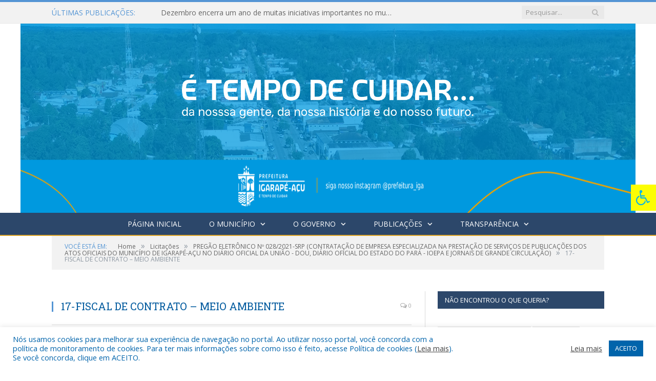

--- FILE ---
content_type: text/html; charset=UTF-8
request_url: https://prefeituradeigarapeacu.pa.gov.br/pregao-eletronico-no-028-2021-srp-contratacao-de-empresa-especializada-na-prestacao-de-servicos-de-publicacoes-dos-atos-oficiais-do-municipio-de-igarape-acu-no-diario-oficial-da-uniao-dou-diario-o/17-fiscal-de-contrato-meio-ambiente-3/
body_size: 16173
content:

<!DOCTYPE html>

<!--[if IE 8]> <html class="ie ie8" lang="pt-BR"> <![endif]-->
<!--[if IE 9]> <html class="ie ie9" lang="pt-BR"> <![endif]-->
<!--[if gt IE 9]><!--> <html lang="pt-BR"> <!--<![endif]-->

<head>


<meta charset="UTF-8" />


 
<meta name="viewport" content="width=device-width, initial-scale=1" />
<link rel="pingback" href="https://prefeituradeigarapeacu.pa.gov.br/xmlrpc.php" />
	
<link rel="shortcut icon" href="https://prefeiturapreviapa.cr2transparencia.com.br/wp-content/uploads/2020/06/favicon-cr2.png" />	

<link rel="apple-touch-icon-precomposed" href="https://prefeiturapreviapa.cr2transparencia.com.br/wp-content/uploads/2020/06/favicon-cr2.png" />
	
<meta name='robots' content='index, follow, max-image-preview:large, max-snippet:-1, max-video-preview:-1' />

	<!-- This site is optimized with the Yoast SEO plugin v26.5 - https://yoast.com/wordpress/plugins/seo/ -->
	<title>17-FISCAL DE CONTRATO - MEIO AMBIENTE - Prefeitura Municipal de Igarapé-Açu | Gestão 2025-2028</title>
	<link rel="canonical" href="https://prefeituradeigarapeacu.pa.gov.br/pregao-eletronico-no-028-2021-srp-contratacao-de-empresa-especializada-na-prestacao-de-servicos-de-publicacoes-dos-atos-oficiais-do-municipio-de-igarape-acu-no-diario-oficial-da-uniao-dou-diario-o/17-fiscal-de-contrato-meio-ambiente-3/" />
	<meta property="og:locale" content="pt_BR" />
	<meta property="og:type" content="article" />
	<meta property="og:title" content="17-FISCAL DE CONTRATO - MEIO AMBIENTE - Prefeitura Municipal de Igarapé-Açu | Gestão 2025-2028" />
	<meta property="og:url" content="https://prefeituradeigarapeacu.pa.gov.br/pregao-eletronico-no-028-2021-srp-contratacao-de-empresa-especializada-na-prestacao-de-servicos-de-publicacoes-dos-atos-oficiais-do-municipio-de-igarape-acu-no-diario-oficial-da-uniao-dou-diario-o/17-fiscal-de-contrato-meio-ambiente-3/" />
	<meta property="og:site_name" content="Prefeitura Municipal de Igarapé-Açu | Gestão 2025-2028" />
	<script type="application/ld+json" class="yoast-schema-graph">{"@context":"https://schema.org","@graph":[{"@type":"WebPage","@id":"https://prefeituradeigarapeacu.pa.gov.br/pregao-eletronico-no-028-2021-srp-contratacao-de-empresa-especializada-na-prestacao-de-servicos-de-publicacoes-dos-atos-oficiais-do-municipio-de-igarape-acu-no-diario-oficial-da-uniao-dou-diario-o/17-fiscal-de-contrato-meio-ambiente-3/","url":"https://prefeituradeigarapeacu.pa.gov.br/pregao-eletronico-no-028-2021-srp-contratacao-de-empresa-especializada-na-prestacao-de-servicos-de-publicacoes-dos-atos-oficiais-do-municipio-de-igarape-acu-no-diario-oficial-da-uniao-dou-diario-o/17-fiscal-de-contrato-meio-ambiente-3/","name":"17-FISCAL DE CONTRATO - MEIO AMBIENTE - Prefeitura Municipal de Igarapé-Açu | Gestão 2025-2028","isPartOf":{"@id":"https://prefeituradeigarapeacu.pa.gov.br/#website"},"primaryImageOfPage":{"@id":"https://prefeituradeigarapeacu.pa.gov.br/pregao-eletronico-no-028-2021-srp-contratacao-de-empresa-especializada-na-prestacao-de-servicos-de-publicacoes-dos-atos-oficiais-do-municipio-de-igarape-acu-no-diario-oficial-da-uniao-dou-diario-o/17-fiscal-de-contrato-meio-ambiente-3/#primaryimage"},"image":{"@id":"https://prefeituradeigarapeacu.pa.gov.br/pregao-eletronico-no-028-2021-srp-contratacao-de-empresa-especializada-na-prestacao-de-servicos-de-publicacoes-dos-atos-oficiais-do-municipio-de-igarape-acu-no-diario-oficial-da-uniao-dou-diario-o/17-fiscal-de-contrato-meio-ambiente-3/#primaryimage"},"thumbnailUrl":"https://prefeituradeigarapeacu.pa.gov.br/wp-content/uploads/2021/06/17-FISCAL-DE-CONTRATO-MEIO-AMBIENTE-pdf.jpg","datePublished":"2024-03-12T17:54:20+00:00","breadcrumb":{"@id":"https://prefeituradeigarapeacu.pa.gov.br/pregao-eletronico-no-028-2021-srp-contratacao-de-empresa-especializada-na-prestacao-de-servicos-de-publicacoes-dos-atos-oficiais-do-municipio-de-igarape-acu-no-diario-oficial-da-uniao-dou-diario-o/17-fiscal-de-contrato-meio-ambiente-3/#breadcrumb"},"inLanguage":"pt-BR","potentialAction":[{"@type":"ReadAction","target":["https://prefeituradeigarapeacu.pa.gov.br/pregao-eletronico-no-028-2021-srp-contratacao-de-empresa-especializada-na-prestacao-de-servicos-de-publicacoes-dos-atos-oficiais-do-municipio-de-igarape-acu-no-diario-oficial-da-uniao-dou-diario-o/17-fiscal-de-contrato-meio-ambiente-3/"]}]},{"@type":"ImageObject","inLanguage":"pt-BR","@id":"https://prefeituradeigarapeacu.pa.gov.br/pregao-eletronico-no-028-2021-srp-contratacao-de-empresa-especializada-na-prestacao-de-servicos-de-publicacoes-dos-atos-oficiais-do-municipio-de-igarape-acu-no-diario-oficial-da-uniao-dou-diario-o/17-fiscal-de-contrato-meio-ambiente-3/#primaryimage","url":"https://prefeituradeigarapeacu.pa.gov.br/wp-content/uploads/2021/06/17-FISCAL-DE-CONTRATO-MEIO-AMBIENTE-pdf.jpg","contentUrl":"https://prefeituradeigarapeacu.pa.gov.br/wp-content/uploads/2021/06/17-FISCAL-DE-CONTRATO-MEIO-AMBIENTE-pdf.jpg"},{"@type":"BreadcrumbList","@id":"https://prefeituradeigarapeacu.pa.gov.br/pregao-eletronico-no-028-2021-srp-contratacao-de-empresa-especializada-na-prestacao-de-servicos-de-publicacoes-dos-atos-oficiais-do-municipio-de-igarape-acu-no-diario-oficial-da-uniao-dou-diario-o/17-fiscal-de-contrato-meio-ambiente-3/#breadcrumb","itemListElement":[{"@type":"ListItem","position":1,"name":"PREGÃO ELETRÔNICO Nº 028/2021-SRP (CONTRATAÇÃO DE EMPRESA ESPECIALIZADA NA PRESTAÇÃO DE SERVIÇOS DE PUBLICAÇÕES DOS ATOS OFICIAIS DO MUNICÍPIO DE IGARAPÉ-AÇU NO DIÁRIO OFICIAL DA UNIÃO &#8211; DOU, DIÁRIO OFICIAL DO ESTADO DO PARÁ &#8211; IOEPA E JORNAIS DE GRANDE CIRCULAÇÃO)","item":"https://prefeituradeigarapeacu.pa.gov.br/pregao-eletronico-no-028-2021-srp-contratacao-de-empresa-especializada-na-prestacao-de-servicos-de-publicacoes-dos-atos-oficiais-do-municipio-de-igarape-acu-no-diario-oficial-da-uniao-dou-diario-o/"},{"@type":"ListItem","position":2,"name":"17-FISCAL DE CONTRATO &#8211; MEIO AMBIENTE"}]},{"@type":"WebSite","@id":"https://prefeituradeigarapeacu.pa.gov.br/#website","url":"https://prefeituradeigarapeacu.pa.gov.br/","name":"Prefeitura Municipal de Igarapé-Açu | Gestão 2025-2028","description":"Site oficial da Prefeitura Municipal de Igarapé-Açu","potentialAction":[{"@type":"SearchAction","target":{"@type":"EntryPoint","urlTemplate":"https://prefeituradeigarapeacu.pa.gov.br/?s={search_term_string}"},"query-input":{"@type":"PropertyValueSpecification","valueRequired":true,"valueName":"search_term_string"}}],"inLanguage":"pt-BR"}]}</script>
	<!-- / Yoast SEO plugin. -->


<link rel='dns-prefetch' href='//maxcdn.bootstrapcdn.com' />
<link rel='dns-prefetch' href='//fonts.googleapis.com' />
<link rel="alternate" type="application/rss+xml" title="Feed para Prefeitura Municipal de Igarapé-Açu | Gestão 2025-2028 &raquo;" href="https://prefeituradeigarapeacu.pa.gov.br/feed/" />
<link rel="alternate" type="application/rss+xml" title="Feed de comentários para Prefeitura Municipal de Igarapé-Açu | Gestão 2025-2028 &raquo;" href="https://prefeituradeigarapeacu.pa.gov.br/comments/feed/" />
<link rel="alternate" title="oEmbed (JSON)" type="application/json+oembed" href="https://prefeituradeigarapeacu.pa.gov.br/wp-json/oembed/1.0/embed?url=https%3A%2F%2Fprefeituradeigarapeacu.pa.gov.br%2Fpregao-eletronico-no-028-2021-srp-contratacao-de-empresa-especializada-na-prestacao-de-servicos-de-publicacoes-dos-atos-oficiais-do-municipio-de-igarape-acu-no-diario-oficial-da-uniao-dou-diario-o%2F17-fiscal-de-contrato-meio-ambiente-3%2F" />
<link rel="alternate" title="oEmbed (XML)" type="text/xml+oembed" href="https://prefeituradeigarapeacu.pa.gov.br/wp-json/oembed/1.0/embed?url=https%3A%2F%2Fprefeituradeigarapeacu.pa.gov.br%2Fpregao-eletronico-no-028-2021-srp-contratacao-de-empresa-especializada-na-prestacao-de-servicos-de-publicacoes-dos-atos-oficiais-do-municipio-de-igarape-acu-no-diario-oficial-da-uniao-dou-diario-o%2F17-fiscal-de-contrato-meio-ambiente-3%2F&#038;format=xml" />
<style id='wp-img-auto-sizes-contain-inline-css' type='text/css'>
img:is([sizes=auto i],[sizes^="auto," i]){contain-intrinsic-size:3000px 1500px}
/*# sourceURL=wp-img-auto-sizes-contain-inline-css */
</style>
<style id='wp-emoji-styles-inline-css' type='text/css'>

	img.wp-smiley, img.emoji {
		display: inline !important;
		border: none !important;
		box-shadow: none !important;
		height: 1em !important;
		width: 1em !important;
		margin: 0 0.07em !important;
		vertical-align: -0.1em !important;
		background: none !important;
		padding: 0 !important;
	}
/*# sourceURL=wp-emoji-styles-inline-css */
</style>
<style id='wp-block-library-inline-css' type='text/css'>
:root{--wp-block-synced-color:#7a00df;--wp-block-synced-color--rgb:122,0,223;--wp-bound-block-color:var(--wp-block-synced-color);--wp-editor-canvas-background:#ddd;--wp-admin-theme-color:#007cba;--wp-admin-theme-color--rgb:0,124,186;--wp-admin-theme-color-darker-10:#006ba1;--wp-admin-theme-color-darker-10--rgb:0,107,160.5;--wp-admin-theme-color-darker-20:#005a87;--wp-admin-theme-color-darker-20--rgb:0,90,135;--wp-admin-border-width-focus:2px}@media (min-resolution:192dpi){:root{--wp-admin-border-width-focus:1.5px}}.wp-element-button{cursor:pointer}:root .has-very-light-gray-background-color{background-color:#eee}:root .has-very-dark-gray-background-color{background-color:#313131}:root .has-very-light-gray-color{color:#eee}:root .has-very-dark-gray-color{color:#313131}:root .has-vivid-green-cyan-to-vivid-cyan-blue-gradient-background{background:linear-gradient(135deg,#00d084,#0693e3)}:root .has-purple-crush-gradient-background{background:linear-gradient(135deg,#34e2e4,#4721fb 50%,#ab1dfe)}:root .has-hazy-dawn-gradient-background{background:linear-gradient(135deg,#faaca8,#dad0ec)}:root .has-subdued-olive-gradient-background{background:linear-gradient(135deg,#fafae1,#67a671)}:root .has-atomic-cream-gradient-background{background:linear-gradient(135deg,#fdd79a,#004a59)}:root .has-nightshade-gradient-background{background:linear-gradient(135deg,#330968,#31cdcf)}:root .has-midnight-gradient-background{background:linear-gradient(135deg,#020381,#2874fc)}:root{--wp--preset--font-size--normal:16px;--wp--preset--font-size--huge:42px}.has-regular-font-size{font-size:1em}.has-larger-font-size{font-size:2.625em}.has-normal-font-size{font-size:var(--wp--preset--font-size--normal)}.has-huge-font-size{font-size:var(--wp--preset--font-size--huge)}.has-text-align-center{text-align:center}.has-text-align-left{text-align:left}.has-text-align-right{text-align:right}.has-fit-text{white-space:nowrap!important}#end-resizable-editor-section{display:none}.aligncenter{clear:both}.items-justified-left{justify-content:flex-start}.items-justified-center{justify-content:center}.items-justified-right{justify-content:flex-end}.items-justified-space-between{justify-content:space-between}.screen-reader-text{border:0;clip-path:inset(50%);height:1px;margin:-1px;overflow:hidden;padding:0;position:absolute;width:1px;word-wrap:normal!important}.screen-reader-text:focus{background-color:#ddd;clip-path:none;color:#444;display:block;font-size:1em;height:auto;left:5px;line-height:normal;padding:15px 23px 14px;text-decoration:none;top:5px;width:auto;z-index:100000}html :where(.has-border-color){border-style:solid}html :where([style*=border-top-color]){border-top-style:solid}html :where([style*=border-right-color]){border-right-style:solid}html :where([style*=border-bottom-color]){border-bottom-style:solid}html :where([style*=border-left-color]){border-left-style:solid}html :where([style*=border-width]){border-style:solid}html :where([style*=border-top-width]){border-top-style:solid}html :where([style*=border-right-width]){border-right-style:solid}html :where([style*=border-bottom-width]){border-bottom-style:solid}html :where([style*=border-left-width]){border-left-style:solid}html :where(img[class*=wp-image-]){height:auto;max-width:100%}:where(figure){margin:0 0 1em}html :where(.is-position-sticky){--wp-admin--admin-bar--position-offset:var(--wp-admin--admin-bar--height,0px)}@media screen and (max-width:600px){html :where(.is-position-sticky){--wp-admin--admin-bar--position-offset:0px}}
/*wp_block_styles_on_demand_placeholder:6974e2cd6fbd5*/
/*# sourceURL=wp-block-library-inline-css */
</style>
<style id='classic-theme-styles-inline-css' type='text/css'>
/*! This file is auto-generated */
.wp-block-button__link{color:#fff;background-color:#32373c;border-radius:9999px;box-shadow:none;text-decoration:none;padding:calc(.667em + 2px) calc(1.333em + 2px);font-size:1.125em}.wp-block-file__button{background:#32373c;color:#fff;text-decoration:none}
/*# sourceURL=/wp-includes/css/classic-themes.min.css */
</style>
<link rel='stylesheet' id='cookie-law-info-css' href='https://prefeituradeigarapeacu.pa.gov.br/wp-content/plugins/cookie-law-info/legacy/public/css/cookie-law-info-public.css?ver=3.3.8' type='text/css' media='all' />
<link rel='stylesheet' id='cookie-law-info-gdpr-css' href='https://prefeituradeigarapeacu.pa.gov.br/wp-content/plugins/cookie-law-info/legacy/public/css/cookie-law-info-gdpr.css?ver=3.3.8' type='text/css' media='all' />
<link rel='stylesheet' id='page-list-style-css' href='https://prefeituradeigarapeacu.pa.gov.br/wp-content/plugins/page-list/css/page-list.css?ver=5.9' type='text/css' media='all' />
<link rel='stylesheet' id='fontawsome-css' href='//maxcdn.bootstrapcdn.com/font-awesome/4.6.3/css/font-awesome.min.css?ver=1.0.5' type='text/css' media='all' />
<link rel='stylesheet' id='sogo_accessibility-css' href='https://prefeituradeigarapeacu.pa.gov.br/wp-content/plugins/sogo-accessibility/public/css/sogo-accessibility-public.css?ver=1.0.5' type='text/css' media='all' />
<link rel='stylesheet' id='wp-polls-css' href='https://prefeituradeigarapeacu.pa.gov.br/wp-content/plugins/wp-polls/polls-css.css?ver=2.77.3' type='text/css' media='all' />
<style id='wp-polls-inline-css' type='text/css'>
.wp-polls .pollbar {
	margin: 1px;
	font-size: 6px;
	line-height: 8px;
	height: 8px;
	background-image: url('https://prefeituradeigarapeacu.pa.gov.br/wp-content/plugins/wp-polls/images/default/pollbg.gif');
	border: 1px solid #c8c8c8;
}

/*# sourceURL=wp-polls-inline-css */
</style>
<link rel='stylesheet' id='smartmag-fonts-css' href='https://fonts.googleapis.com/css?family=Open+Sans:400,400Italic,600,700|Roboto+Slab|Merriweather:300italic&#038;subset' type='text/css' media='all' />
<link rel='stylesheet' id='smartmag-core-css' href='https://prefeituradeigarapeacu.pa.gov.br/wp-content/themes/cr2-v3/style.css?ver=2.6.1' type='text/css' media='all' />
<link rel='stylesheet' id='smartmag-responsive-css' href='https://prefeituradeigarapeacu.pa.gov.br/wp-content/themes/cr2-v3/css/responsive.css?ver=2.6.1' type='text/css' media='all' />
<link rel='stylesheet' id='pretty-photo-css' href='https://prefeituradeigarapeacu.pa.gov.br/wp-content/themes/cr2-v3/css/prettyPhoto.css?ver=2.6.1' type='text/css' media='all' />
<link rel='stylesheet' id='smartmag-font-awesome-css' href='https://prefeituradeigarapeacu.pa.gov.br/wp-content/themes/cr2-v3/css/fontawesome/css/font-awesome.min.css?ver=2.6.1' type='text/css' media='all' />
<link rel='stylesheet' id='custom-css-css' href='https://prefeituradeigarapeacu.pa.gov.br/?bunyad_custom_css=1&#038;ver=6.9' type='text/css' media='all' />
<script type="text/javascript" src="https://prefeituradeigarapeacu.pa.gov.br/wp-includes/js/jquery/jquery.min.js?ver=3.7.1" id="jquery-core-js"></script>
<script type="text/javascript" src="https://prefeituradeigarapeacu.pa.gov.br/wp-includes/js/jquery/jquery-migrate.min.js?ver=3.4.1" id="jquery-migrate-js"></script>
<script type="text/javascript" id="cookie-law-info-js-extra">
/* <![CDATA[ */
var Cli_Data = {"nn_cookie_ids":[],"cookielist":[],"non_necessary_cookies":[],"ccpaEnabled":"","ccpaRegionBased":"","ccpaBarEnabled":"","strictlyEnabled":["necessary","obligatoire"],"ccpaType":"gdpr","js_blocking":"1","custom_integration":"","triggerDomRefresh":"","secure_cookies":""};
var cli_cookiebar_settings = {"animate_speed_hide":"500","animate_speed_show":"500","background":"#FFF","border":"#b1a6a6c2","border_on":"","button_1_button_colour":"#61a229","button_1_button_hover":"#4e8221","button_1_link_colour":"#fff","button_1_as_button":"1","button_1_new_win":"","button_2_button_colour":"#333","button_2_button_hover":"#292929","button_2_link_colour":"#444","button_2_as_button":"","button_2_hidebar":"","button_3_button_colour":"#dedfe0","button_3_button_hover":"#b2b2b3","button_3_link_colour":"#333333","button_3_as_button":"1","button_3_new_win":"","button_4_button_colour":"#dedfe0","button_4_button_hover":"#b2b2b3","button_4_link_colour":"#333333","button_4_as_button":"1","button_7_button_colour":"#0064ab","button_7_button_hover":"#005089","button_7_link_colour":"#fff","button_7_as_button":"1","button_7_new_win":"","font_family":"inherit","header_fix":"","notify_animate_hide":"1","notify_animate_show":"","notify_div_id":"#cookie-law-info-bar","notify_position_horizontal":"right","notify_position_vertical":"bottom","scroll_close":"","scroll_close_reload":"","accept_close_reload":"","reject_close_reload":"","showagain_tab":"","showagain_background":"#fff","showagain_border":"#000","showagain_div_id":"#cookie-law-info-again","showagain_x_position":"100px","text":"#0064ab","show_once_yn":"","show_once":"10000","logging_on":"","as_popup":"","popup_overlay":"1","bar_heading_text":"","cookie_bar_as":"banner","popup_showagain_position":"bottom-right","widget_position":"left"};
var log_object = {"ajax_url":"https://prefeituradeigarapeacu.pa.gov.br/wp-admin/admin-ajax.php"};
//# sourceURL=cookie-law-info-js-extra
/* ]]> */
</script>
<script type="text/javascript" src="https://prefeituradeigarapeacu.pa.gov.br/wp-content/plugins/cookie-law-info/legacy/public/js/cookie-law-info-public.js?ver=3.3.8" id="cookie-law-info-js"></script>
<script type="text/javascript" src="https://prefeituradeigarapeacu.pa.gov.br/wp-content/themes/cr2-v3/js/jquery.prettyPhoto.js?ver=6.9" id="pretty-photo-smartmag-js"></script>
<script type="text/javascript" src="https://prefeituradeigarapeacu.pa.gov.br/wp-content/plugins/maxbuttons-pro-2.5.1/js/maxbuttons.js?ver=6.9" id="maxbuttons-js-js"></script>
<link rel="https://api.w.org/" href="https://prefeituradeigarapeacu.pa.gov.br/wp-json/" /><link rel="alternate" title="JSON" type="application/json" href="https://prefeituradeigarapeacu.pa.gov.br/wp-json/wp/v2/media/30420" /><link rel="EditURI" type="application/rsd+xml" title="RSD" href="https://prefeituradeigarapeacu.pa.gov.br/xmlrpc.php?rsd" />
<meta name="generator" content="WordPress 6.9" />
<link rel='shortlink' href='https://prefeituradeigarapeacu.pa.gov.br/?p=30420' />
<meta name="redi-version" content="1.2.7" /><link rel="icon" href="https://prefeituradeigarapeacu.pa.gov.br/wp-content/uploads/2020/06/cropped-favicon-cr2-32x32.png" sizes="32x32" />
<link rel="icon" href="https://prefeituradeigarapeacu.pa.gov.br/wp-content/uploads/2020/06/cropped-favicon-cr2-192x192.png" sizes="192x192" />
<link rel="apple-touch-icon" href="https://prefeituradeigarapeacu.pa.gov.br/wp-content/uploads/2020/06/cropped-favicon-cr2-180x180.png" />
<meta name="msapplication-TileImage" content="https://prefeituradeigarapeacu.pa.gov.br/wp-content/uploads/2020/06/cropped-favicon-cr2-270x270.png" />
		<style type="text/css" id="wp-custom-css">
			.main-head {
    background-image: 
    background-size: 1900px 370px;
	
    background-position: center top;
}

/* Estilo para telas de notebook (entre 1024px e 1440px) */
@media (max-width: 1440px) and (min-width: 1024px) {
    .main-head {
        background-size: 1200px 370px; 
        background-position: center top;
    }
}
		</style>
			<style>.main-featured .row { opacity: 1; }.no-display {
    will-change: opacity;
    opacity: 1;
}</style>
<!--[if lt IE 9]>
<script src="https://prefeituradeigarapeacu.pa.gov.br/wp-content/themes/cr2-v3/js/html5.js" type="text/javascript"></script>
<![endif]-->

</head>


<body data-rsssl=1 class="attachment wp-singular attachment-template-default single single-attachment postid-30420 attachmentid-30420 attachment-pdf wp-theme-cr2-v3 page-builder right-sidebar full has-nav-dark has-nav-full">

<div class="main-wrap">

	
	
	<div class="top-bar">

		<div class="wrap">
			<section class="top-bar-content cf">
			
								<div class="trending-ticker">
					<span class="heading">Últimas publicações:</span>

					<ul>
												
												
							<li><a href="https://prefeituradeigarapeacu.pa.gov.br/dezembro-fecha-um-ano-de-muitas-iniciativas-importantes-no-municipio/" title="Dezembro encerra um ano de muitas iniciativas importantes no município">Dezembro encerra um ano de muitas iniciativas importantes no município</a></li>
						
												
							<li><a href="https://prefeituradeigarapeacu.pa.gov.br/comunicado-edital-de-convocacao-no-003-2025/" title="Comunicado &#8211; Edital de Convocação nº 003/2025">Comunicado &#8211; Edital de Convocação nº 003/2025</a></li>
						
												
							<li><a href="https://prefeituradeigarapeacu.pa.gov.br/festividade-de-sao-sebastiao-2026/" title="Festividade de São Sebastião 2026">Festividade de São Sebastião 2026</a></li>
						
												
							<li><a href="https://prefeituradeigarapeacu.pa.gov.br/resultado-final-dos-projetos-aprovados-pnab-iii/" title="Resultado Final dos Projetos Aprovados &#8211; PNAB III">Resultado Final dos Projetos Aprovados &#8211; PNAB III</a></li>
						
												
							<li><a href="https://prefeituradeigarapeacu.pa.gov.br/saiba-quais-foram-algumas-das-acoes-realizadas-pela-gestao-municipal-em-novembro/" title="Saiba quais foram algumas das Ações realizadas pela gestão municipal em novembro">Saiba quais foram algumas das Ações realizadas pela gestão municipal em novembro</a></li>
						
												
							<li><a href="https://prefeituradeigarapeacu.pa.gov.br/divulgacao-do-resultado-preliminar-da-selecao-de-projetos-pnab-iii/" title="Divulgação do Resultado Preliminar da Seleção de Projetos – PNAB III">Divulgação do Resultado Preliminar da Seleção de Projetos – PNAB III</a></li>
						
												
							<li><a href="https://prefeituradeigarapeacu.pa.gov.br/igarape-acu-esta-entre-os-municipios-paraenses-que-receberam-os-tratores-entregues-pelo-governo-do-estado/" title="Igarapé-Açu está entre os municípios paraenses que receberam os tratores entregues pelo Governo do Estado">Igarapé-Açu está entre os municípios paraenses que receberam os tratores entregues pelo Governo do Estado</a></li>
						
												
							<li><a href="https://prefeituradeigarapeacu.pa.gov.br/estao-abertas-as-inscricoes-para-o-edital-da-lei-aldir-blanc-iii-pnab/" title="ESTÃO ABERTAS AS INSCRIÇÕES PARA O EDITAL DA LEI ALDIR BLANC III – PNAB">ESTÃO ABERTAS AS INSCRIÇÕES PARA O EDITAL DA LEI ALDIR BLANC III – PNAB</a></li>
						
												
											</ul>
				</div>
				
									
					
		<div class="search">
			<form role="search" action="https://prefeituradeigarapeacu.pa.gov.br/" method="get">
				<input type="text" name="s" class="query" value="" placeholder="Pesquisar..."/>
				<button class="search-button" type="submit"><i class="fa fa-search"></i></button>
			</form>
		</div> <!-- .search -->					
				
								
			</section>
		</div>
		
	</div>
	
	<div id="main-head" class="main-head">
		
		<div class="wrap">
			
			
			<header class="centered">
			
				<div class="title">
							<a href="https://prefeituradeigarapeacu.pa.gov.br/" title="Prefeitura Municipal de Igarapé-Açu | Gestão 2025-2028" rel="home" class="is-logo-mobile"">
		
														
									<img src="https://prefeituradeigarapeacu.pa.gov.br/wp-content/uploads/2025/10/logo-mobile.webp" class="logo-mobile" width="0" height="0" />
								
				<img src="https://prefeituradeigarapeacu.pa.gov.br/wp-content/uploads/2025/11/text-1.png" class="logo-image" alt="Prefeitura Municipal de Igarapé-Açu | Gestão 2025-2028" data-at2x="https://prefeituradeigarapeacu.pa.gov.br/wp-content/uploads/2025/10/fundo-texto.png" />
					 
						
		</a>				</div>
				
								
			</header>
				
							
		</div>
		
		
<div class="navigation-wrap cf" data-sticky-nav="1" data-sticky-type="normal">

	<nav class="navigation cf nav-center nav-full nav-dark">
	
		<div class="wrap">
		
			<div class="mobile" data-type="classic" data-search="1">
				<a href="#" class="selected">
					<span class="text">Menu</span><span class="current"></span> <i class="hamburger fa fa-bars"></i>
				</a>
			</div>
			
			<div class="menu-novo-menu-container"><ul id="menu-novo-menu" class="menu accessibility_menu"><li id="menu-item-22755" class="menu-item menu-item-type-post_type menu-item-object-page menu-item-home menu-item-22755"><a href="https://prefeituradeigarapeacu.pa.gov.br/">Página Inicial</a></li>
<li id="menu-item-822" class="menu-item menu-item-type-post_type menu-item-object-page menu-item-has-children menu-item-822"><a href="https://prefeituradeigarapeacu.pa.gov.br/o-municipio/">O Município</a>
<ul class="sub-menu">
	<li id="menu-item-823" class="menu-item menu-item-type-post_type menu-item-object-page menu-item-823"><a href="https://prefeituradeigarapeacu.pa.gov.br/o-municipio/historia/">História</a></li>
	<li id="menu-item-824" class="menu-item menu-item-type-post_type menu-item-object-page menu-item-824"><a href="https://prefeituradeigarapeacu.pa.gov.br/o-municipio/sobre-o-municipio/">Sobre o Município</a></li>
	<li id="menu-item-825" class="menu-item menu-item-type-post_type menu-item-object-page menu-item-825"><a href="https://prefeituradeigarapeacu.pa.gov.br/o-municipio/telefones-uteis/">Telefones Úteis</a></li>
	<li id="menu-item-826" class="menu-item menu-item-type-post_type menu-item-object-page menu-item-826"><a href="https://prefeituradeigarapeacu.pa.gov.br/o-municipio/turismo-e-lazer/">Turismo e Lazer</a></li>
</ul>
</li>
<li id="menu-item-837" class="menu-item menu-item-type-post_type menu-item-object-page menu-item-has-children menu-item-837"><a href="https://prefeituradeigarapeacu.pa.gov.br/o-governo/">O Governo</a>
<ul class="sub-menu">
	<li id="menu-item-840" class="menu-item menu-item-type-post_type menu-item-object-page menu-item-has-children menu-item-840"><a href="https://prefeituradeigarapeacu.pa.gov.br/o-governo/prefeito/">Prefeito</a>
	<ul class="sub-menu">
		<li id="menu-item-31811" class="menu-item menu-item-type-custom menu-item-object-custom menu-item-31811"><a target="_blank" href="https://www.portalcr2.com.br/agenda-externa/agenda-igarape-acu">Agenda do Prefeito</a></li>
	</ul>
</li>
	<li id="menu-item-851" class="menu-item menu-item-type-post_type menu-item-object-page menu-item-851"><a href="https://prefeituradeigarapeacu.pa.gov.br/o-governo/vice-prefeito/">Vice-Prefeito</a></li>
	<li id="menu-item-31812" class="menu-item menu-item-type-custom menu-item-object-custom menu-item-31812"><a target="_blank" href="https://www.portalcr2.com.br/estrutura-organizacional/estrutura-igarape-acu">Estrutura Organizacional</a></li>
</ul>
</li>
<li id="menu-item-31805" class="menu-item menu-item-type-custom menu-item-object-custom menu-item-has-children menu-item-31805"><a href="http://*">Publicações</a>
<ul class="sub-menu">
	<li id="menu-item-31806" class="menu-item menu-item-type-custom menu-item-object-custom menu-item-31806"><a target="_blank" href="https://www.portalcr2.com.br/leis-e-atos/leis-igarape-acu">Leis e Atos Normativos</a></li>
	<li id="menu-item-31807" class="menu-item menu-item-type-custom menu-item-object-custom menu-item-31807"><a target="_blank" href="https://www.portalcr2.com.br/concurso-processo-seletivo/concursos-e-pss-igarape-acu">Concursos e Processos Seletivos</a></li>
	<li id="menu-item-31808" class="menu-item menu-item-type-custom menu-item-object-custom menu-item-31808"><a target="_blank" href="https://www.portalcr2.com.br/convenio-tranf-voluntaria/transferencias-voluntarias-igarape-acu">Convênios</a></li>
	<li id="menu-item-31809" class="menu-item menu-item-type-custom menu-item-object-custom menu-item-31809"><a target="_blank" href="https://www.portalcr2.com.br/licitacoes/licitacoes-igarape-acu">Licitações</a></li>
	<li id="menu-item-10914" class="menu-item menu-item-type-post_type menu-item-object-page menu-item-10914"><a href="https://prefeituradeigarapeacu.pa.gov.br/lei-aldir-blanc-inciso-ii/">Lei Aldir Blanc Inciso II</a></li>
</ul>
</li>
<li id="menu-item-31810" class="menu-item menu-item-type-custom menu-item-object-custom menu-item-has-children menu-item-31810"><a target="_blank" href="https://www.portalcr2.com.br/entidade/igarape-acu">Transparência</a>
<ul class="sub-menu">
	<li id="menu-item-22759" class="menu-item menu-item-type-taxonomy menu-item-object-category menu-cat-98 menu-item-22759"><a href="https://prefeituradeigarapeacu.pa.gov.br/c/noticias/covid-19-noticias/">Transparência Covid-19</a></li>
</ul>
</li>
</ul></div>			
						
				<div class="mobile-menu-container"><ul id="menu-novo-menu-1" class="menu mobile-menu accessibility_menu"><li class="menu-item menu-item-type-post_type menu-item-object-page menu-item-home menu-item-22755"><a href="https://prefeituradeigarapeacu.pa.gov.br/">Página Inicial</a></li>
<li class="menu-item menu-item-type-post_type menu-item-object-page menu-item-has-children menu-item-822"><a href="https://prefeituradeigarapeacu.pa.gov.br/o-municipio/">O Município</a>
<ul class="sub-menu">
	<li class="menu-item menu-item-type-post_type menu-item-object-page menu-item-823"><a href="https://prefeituradeigarapeacu.pa.gov.br/o-municipio/historia/">História</a></li>
	<li class="menu-item menu-item-type-post_type menu-item-object-page menu-item-824"><a href="https://prefeituradeigarapeacu.pa.gov.br/o-municipio/sobre-o-municipio/">Sobre o Município</a></li>
	<li class="menu-item menu-item-type-post_type menu-item-object-page menu-item-825"><a href="https://prefeituradeigarapeacu.pa.gov.br/o-municipio/telefones-uteis/">Telefones Úteis</a></li>
	<li class="menu-item menu-item-type-post_type menu-item-object-page menu-item-826"><a href="https://prefeituradeigarapeacu.pa.gov.br/o-municipio/turismo-e-lazer/">Turismo e Lazer</a></li>
</ul>
</li>
<li class="menu-item menu-item-type-post_type menu-item-object-page menu-item-has-children menu-item-837"><a href="https://prefeituradeigarapeacu.pa.gov.br/o-governo/">O Governo</a>
<ul class="sub-menu">
	<li class="menu-item menu-item-type-post_type menu-item-object-page menu-item-has-children menu-item-840"><a href="https://prefeituradeigarapeacu.pa.gov.br/o-governo/prefeito/">Prefeito</a>
	<ul class="sub-menu">
		<li class="menu-item menu-item-type-custom menu-item-object-custom menu-item-31811"><a target="_blank" href="https://www.portalcr2.com.br/agenda-externa/agenda-igarape-acu">Agenda do Prefeito</a></li>
	</ul>
</li>
	<li class="menu-item menu-item-type-post_type menu-item-object-page menu-item-851"><a href="https://prefeituradeigarapeacu.pa.gov.br/o-governo/vice-prefeito/">Vice-Prefeito</a></li>
	<li class="menu-item menu-item-type-custom menu-item-object-custom menu-item-31812"><a target="_blank" href="https://www.portalcr2.com.br/estrutura-organizacional/estrutura-igarape-acu">Estrutura Organizacional</a></li>
</ul>
</li>
<li class="menu-item menu-item-type-custom menu-item-object-custom menu-item-has-children menu-item-31805"><a href="http://*">Publicações</a>
<ul class="sub-menu">
	<li class="menu-item menu-item-type-custom menu-item-object-custom menu-item-31806"><a target="_blank" href="https://www.portalcr2.com.br/leis-e-atos/leis-igarape-acu">Leis e Atos Normativos</a></li>
	<li class="menu-item menu-item-type-custom menu-item-object-custom menu-item-31807"><a target="_blank" href="https://www.portalcr2.com.br/concurso-processo-seletivo/concursos-e-pss-igarape-acu">Concursos e Processos Seletivos</a></li>
	<li class="menu-item menu-item-type-custom menu-item-object-custom menu-item-31808"><a target="_blank" href="https://www.portalcr2.com.br/convenio-tranf-voluntaria/transferencias-voluntarias-igarape-acu">Convênios</a></li>
	<li class="menu-item menu-item-type-custom menu-item-object-custom menu-item-31809"><a target="_blank" href="https://www.portalcr2.com.br/licitacoes/licitacoes-igarape-acu">Licitações</a></li>
	<li class="menu-item menu-item-type-post_type menu-item-object-page menu-item-10914"><a href="https://prefeituradeigarapeacu.pa.gov.br/lei-aldir-blanc-inciso-ii/">Lei Aldir Blanc Inciso II</a></li>
</ul>
</li>
<li class="menu-item menu-item-type-custom menu-item-object-custom menu-item-has-children menu-item-31810"><a target="_blank" href="https://www.portalcr2.com.br/entidade/igarape-acu">Transparência</a>
<ul class="sub-menu">
	<li class="menu-item menu-item-type-taxonomy menu-item-object-category menu-cat-98 menu-item-22759"><a href="https://prefeituradeigarapeacu.pa.gov.br/c/noticias/covid-19-noticias/">Transparência Covid-19</a></li>
</ul>
</li>
</ul></div>			
				
		</div>
		
	</nav>

		
</div>		
		 
		
	</div>	
	<div class="breadcrumbs-wrap">
		
		<div class="wrap">
		<div class="breadcrumbs"><span class="location">Você está em:</span><span itemscope itemtype="http://data-vocabulary.org/Breadcrumb"><a itemprop="url" href="https://prefeituradeigarapeacu.pa.gov.br/"><span itemprop="title">Home</span></a></span><span class="delim">&raquo;</span><span itemscope itemtype="http://data-vocabulary.org/Breadcrumb"><a itemprop="url"  href="https://prefeituradeigarapeacu.pa.gov.br/c/licitacoes/"><span itemprop="title">Licitações</span></a></span><span class="delim">&raquo;</span><span itemscope itemtype="http://data-vocabulary.org/Breadcrumb"><a itemprop="url" href="https://prefeituradeigarapeacu.pa.gov.br/pregao-eletronico-no-028-2021-srp-contratacao-de-empresa-especializada-na-prestacao-de-servicos-de-publicacoes-dos-atos-oficiais-do-municipio-de-igarape-acu-no-diario-oficial-da-uniao-dou-diario-o/"><span itemprop="title">PREGÃO ELETRÔNICO Nº 028/2021-SRP (CONTRATAÇÃO DE EMPRESA ESPECIALIZADA NA PRESTAÇÃO DE SERVIÇOS DE PUBLICAÇÕES DOS ATOS OFICIAIS DO MUNICÍPIO DE IGARAPÉ-AÇU NO DIÁRIO OFICIAL DA UNIÃO - DOU, DIÁRIO OFICIAL DO ESTADO DO PARÁ - IOEPA E JORNAIS DE GRANDE CIRCULAÇÃO)</span></a></span><span class="delim">&raquo;</span><span class="current">17-FISCAL DE CONTRATO &#8211; MEIO AMBIENTE</span></div>		</div>
		
	</div>


<div class="main wrap cf">

		
	<div class="row">
	
		<div class="col-8 main-content">
		
				
				
<article id="post-30420" class="post-30420 attachment type-attachment status-inherit" itemscope itemtype="http://schema.org/Article">
	
	<header class="post-header cf">
	
			

			<div class="featured">
						
							
				<a href="https://prefeituradeigarapeacu.pa.gov.br/wp-content/uploads/2021/06/17-FISCAL-DE-CONTRATO-MEIO-AMBIENTE-pdf.jpg" title="17-FISCAL DE CONTRATO &#8211; MEIO AMBIENTE" itemprop="image">
				
								
										
											
										
												
				</a>
								
								
					</div>
		
		
				<div class="heading cf">
				
			<h1 class="post-title item fn" itemprop="name headline">
			17-FISCAL DE CONTRATO &#8211; MEIO AMBIENTE			</h1>
			
			<a href="https://prefeituradeigarapeacu.pa.gov.br/pregao-eletronico-no-028-2021-srp-contratacao-de-empresa-especializada-na-prestacao-de-servicos-de-publicacoes-dos-atos-oficiais-do-municipio-de-igarape-acu-no-diario-oficial-da-uniao-dou-diario-o/17-fiscal-de-contrato-meio-ambiente-3/#respond" class="comments"><i class="fa fa-comments-o"></i> 0</a>
		
		</div>

		<div class="post-meta cf">
			<span class="posted-by">Por 
				<span class="reviewer" itemprop="author"><a href="https://prefeituradeigarapeacu.pa.gov.br/author/admin-2/" title="Posts de Administrador" rel="author">Administrador</a></span>
			</span>
			 
			<span class="posted-on">em				<span class="dtreviewed">
					<time class="value-title" datetime="2024-03-12T14:54:20-03:00" title="2024-03-12" itemprop="datePublished">12 de março de 2024</time>
				</span>
			</span>
			
			<span class="cats"></span>
				
		</div>		
			
	</header><!-- .post-header -->

	

	<div class="post-container cf">
	
		<div class="post-content-right">
			<div class="post-content description " itemprop="articleBody">
	
					
				
		<p class="attachment"><a href='https://prefeituradeigarapeacu.pa.gov.br/wp-content/uploads/2021/06/17-FISCAL-DE-CONTRATO-MEIO-AMBIENTE.pdf'><img fetchpriority="high" decoding="async" width="210" height="300" src="https://prefeituradeigarapeacu.pa.gov.br/wp-content/uploads/2021/06/17-FISCAL-DE-CONTRATO-MEIO-AMBIENTE-pdf-210x300.jpg" class="attachment-medium size-medium" alt="" /></a></p>

		
				
				
			</div><!-- .post-content -->
		</div>
		
	</div>
	
	
	
	
	<div class="post-share">
		<span class="text">Compartilhar:</span>
		
		<span class="share-links">

			<a href="http://twitter.com/home?status=https%3A%2F%2Fprefeituradeigarapeacu.pa.gov.br%2Fpregao-eletronico-no-028-2021-srp-contratacao-de-empresa-especializada-na-prestacao-de-servicos-de-publicacoes-dos-atos-oficiais-do-municipio-de-igarape-acu-no-diario-oficial-da-uniao-dou-diario-o%2F17-fiscal-de-contrato-meio-ambiente-3%2F" class="fa fa-twitter" title="Tweet isso">
				<span class="visuallyhidden">Twitter</span></a>
				
			<a href="http://www.facebook.com/sharer.php?u=https%3A%2F%2Fprefeituradeigarapeacu.pa.gov.br%2Fpregao-eletronico-no-028-2021-srp-contratacao-de-empresa-especializada-na-prestacao-de-servicos-de-publicacoes-dos-atos-oficiais-do-municipio-de-igarape-acu-no-diario-oficial-da-uniao-dou-diario-o%2F17-fiscal-de-contrato-meio-ambiente-3%2F" class="fa fa-facebook" title="Compartilhar no Facebook">
				<span class="visuallyhidden">Facebook</span></a>
				
			<a href="http://plus.google.com/share?url=https%3A%2F%2Fprefeituradeigarapeacu.pa.gov.br%2Fpregao-eletronico-no-028-2021-srp-contratacao-de-empresa-especializada-na-prestacao-de-servicos-de-publicacoes-dos-atos-oficiais-do-municipio-de-igarape-acu-no-diario-oficial-da-uniao-dou-diario-o%2F17-fiscal-de-contrato-meio-ambiente-3%2F" class="fa fa-google-plus" title="Compartilhar no Google+">
				<span class="visuallyhidden">Google+</span></a>
				
			<a href="http://pinterest.com/pin/create/button/?url=https%3A%2F%2Fprefeituradeigarapeacu.pa.gov.br%2Fpregao-eletronico-no-028-2021-srp-contratacao-de-empresa-especializada-na-prestacao-de-servicos-de-publicacoes-dos-atos-oficiais-do-municipio-de-igarape-acu-no-diario-oficial-da-uniao-dou-diario-o%2F17-fiscal-de-contrato-meio-ambiente-3%2F&amp;media=https%3A%2F%2Fprefeituradeigarapeacu.pa.gov.br%2Fwp-content%2Fuploads%2F2021%2F06%2F17-FISCAL-DE-CONTRATO-MEIO-AMBIENTE.pdf" class="fa fa-pinterest"
				title="Compartilhar no Pinterest">
				<span class="visuallyhidden">Pinterest</span></a>
				
			<a href="http://www.linkedin.com/shareArticle?mini=true&amp;url=https%3A%2F%2Fprefeituradeigarapeacu.pa.gov.br%2Fpregao-eletronico-no-028-2021-srp-contratacao-de-empresa-especializada-na-prestacao-de-servicos-de-publicacoes-dos-atos-oficiais-do-municipio-de-igarape-acu-no-diario-oficial-da-uniao-dou-diario-o%2F17-fiscal-de-contrato-meio-ambiente-3%2F" class="fa fa-linkedin" title="Compartilhar no LinkedIn">
				<span class="visuallyhidden">LinkedIn</span></a>
				
			<a href="http://www.tumblr.com/share/link?url=https%3A%2F%2Fprefeituradeigarapeacu.pa.gov.br%2Fpregao-eletronico-no-028-2021-srp-contratacao-de-empresa-especializada-na-prestacao-de-servicos-de-publicacoes-dos-atos-oficiais-do-municipio-de-igarape-acu-no-diario-oficial-da-uniao-dou-diario-o%2F17-fiscal-de-contrato-meio-ambiente-3%2F&amp;name=17-FISCAL+DE+CONTRATO+%26%238211%3B+MEIO+AMBIENTE" class="fa fa-tumblr"
				title="Compartilhar no Tymblr">
				<span class="visuallyhidden">Tumblr</span></a>
				
			<a href="mailto:?subject=17-FISCAL%20DE%20CONTRATO%20%26%238211%3B%20MEIO%20AMBIENTE&amp;body=https%3A%2F%2Fprefeituradeigarapeacu.pa.gov.br%2Fpregao-eletronico-no-028-2021-srp-contratacao-de-empresa-especializada-na-prestacao-de-servicos-de-publicacoes-dos-atos-oficiais-do-municipio-de-igarape-acu-no-diario-oficial-da-uniao-dou-diario-o%2F17-fiscal-de-contrato-meio-ambiente-3%2F" class="fa fa-envelope-o"
				title="Compartilhar via Email">
				<span class="visuallyhidden">Email</span></a>
			
		</span>
	</div>
	
		
</article>




	
	<section class="related-posts">
		<h3 class="section-head">Conteúdo relacionado</h3> 
		<ul class="highlights-box three-col related-posts">
		
				
			<li class="highlights column one-third">
				
				<article>
						
					<a href="https://prefeituradeigarapeacu.pa.gov.br/dezembro-fecha-um-ano-de-muitas-iniciativas-importantes-no-municipio/" title="Dezembro encerra um ano de muitas iniciativas importantes no município" class="image-link">
						<img width="214" height="140" src="https://prefeituradeigarapeacu.pa.gov.br/wp-content/uploads/2026/01/CAPA-SITE-RESUMO-DO-MÊS-DEZEMBRO-1-214x140.png" class="image wp-post-image" alt="" title="Dezembro encerra um ano de muitas iniciativas importantes no município" decoding="async" />	
											</a>
					
										
					<h2><a href="https://prefeituradeigarapeacu.pa.gov.br/dezembro-fecha-um-ano-de-muitas-iniciativas-importantes-no-municipio/" title="Dezembro encerra um ano de muitas iniciativas importantes no município">Dezembro encerra um ano de muitas iniciativas importantes no município</a></h2>
					
										
				</article>
			</li>
			
				
			<li class="highlights column one-third">
				
				<article>
						
					<a href="https://prefeituradeigarapeacu.pa.gov.br/comunicado-edital-de-convocacao-no-003-2025/" title="Comunicado &#8211; Edital de Convocação nº 003/2025" class="image-link">
							
											</a>
					
										
					<h2><a href="https://prefeituradeigarapeacu.pa.gov.br/comunicado-edital-de-convocacao-no-003-2025/" title="Comunicado &#8211; Edital de Convocação nº 003/2025">Comunicado &#8211; Edital de Convocação nº 003/2025</a></h2>
					
										
				</article>
			</li>
			
				
			<li class="highlights column one-third">
				
				<article>
						
					<a href="https://prefeituradeigarapeacu.pa.gov.br/festividade-de-sao-sebastiao-2026/" title="Festividade de São Sebastião 2026" class="image-link">
						<img width="214" height="140" src="https://prefeituradeigarapeacu.pa.gov.br/wp-content/uploads/2026/01/Frame-1-3-214x140.png" class="image wp-post-image" alt="" title="Festividade de São Sebastião 2026" decoding="async" />	
											</a>
					
										
					<h2><a href="https://prefeituradeigarapeacu.pa.gov.br/festividade-de-sao-sebastiao-2026/" title="Festividade de São Sebastião 2026">Festividade de São Sebastião 2026</a></h2>
					
										
				</article>
			</li>
			
				</ul>
	</section>

	
				<div class="comments">
				
	
	<div id="comments">

			<p class="nocomments">Os comentários estão fechados.</p>
		
	
	
	</div><!-- #comments -->
				</div>
	
				
		</div>
		
		
			
		
		
		<aside class="col-4 sidebar" data-sticky="1">
			<ul>
			
			<li id="search-2" class="widget widget_search"><h3 class="widgettitle">NÃO ENCONTROU O QUE QUERIA?</h3><form role="search" method="get" class="search-form" action="https://prefeituradeigarapeacu.pa.gov.br/">
				<label>
					<span class="screen-reader-text">Pesquisar por:</span>
					<input type="search" class="search-field" placeholder="Pesquisar &hellip;" value="" name="s" />
				</label>
				<input type="submit" class="search-submit" value="Pesquisar" />
			</form></li>
<li id="custom_html-8" class="widget_text widget widget_custom_html"><div class="textwidget custom-html-widget"><a href="https://cr2.co/programa-nacional-de-transparencia-publica/" target="_blank" rel="noopener"><img class="aligncenter " src="https://cr2.co/wp-content/uploads/selo-ouro-2024.png" alt="Programa Nacional de Transparência Pública" width="310" height="310" data-wp-editing="1" /></a></div></li>
<li id="custom_html-7" class="widget_text widget widget_custom_html"><div class="textwidget custom-html-widget"><a href="https://cr2.co/programa-nacional-de-transparencia-publica/" target="_blank" rel="noopener"><img class="aligncenter " src="https://cr2.co/wp-content/uploads/pntp_2023_selo_ouro.png" alt="PNTP" width="310" height="310" data-wp-editing="1" /></a></div></li>
<li id="custom_html-6" class="widget_text widget widget_custom_html"><div class="textwidget custom-html-widget"><a href="https://prefeituradeigarapeacu.pa.gov.br/lancamento-do-edital-lei-paulo-gustavo/" target="_blank" rel="noopener"><img class="wp-image-29491 size-large aligncenter" src="https://prefeituradeigarapeacu.pa.gov.br/wp-content/uploads/2023/11/WhatsApp-Image-2023-11-20-at-12.05.45-1024x821.jpeg" alt="" width="702" height="563" /></a></div></li>
<li id="custom_html-4" class="widget_text widget widget_custom_html"><div class="textwidget custom-html-widget"><a href="https://cr2.co/programa-nacional-de-transparencia-publica/" target="_blank" rel="noopener"><img class="aligncenter " src="https://cr2.co/wp-content/uploads/selo_diamante.png" alt="Programa Nacional de Transparência Pública" width="310" height="310" data-wp-editing="1" /></a>
</div></li>
<li id="custom_html-2" class="widget_text widget widget_custom_html"><div class="textwidget custom-html-widget"><center>
	<a href="https://www.facebook.com/pref.igarapeacu/" target="blank_"><img width="300" height="117" src="https://prefeituradeigarapeacu.pa.gov.br/wp-content/uploads/2023/06/WhatsApp-Image-2023-06-20-at-10.10.18.jpeg" class="image wp-image-8029  attachment-full size-full no-display appear" alt="" style="max-width: 100%; height: auto;"></a>
	<a href="https://www.instagram.com/prefeitura_iga/" target="blank_"><img width="300" height="117" src="https://cr2.co/wp-content/uploads/instagram-horizontal.png" class="image wp-image-8029  attachment-full size-full no-display appear" alt="" style="max-width: 100%; height: auto;"></a></center></div></li>
<li id="custom_html-5" class="widget_text widget widget_custom_html"><div class="textwidget custom-html-widget"><a href="/portal-da-transparencia/radar/"  rel="noopener"><img class="aligncenter " src="https://cr2.co/wp-content/uploads/logo-radar.png"/></a></div></li>
	
			</ul>
		</aside>
		
		
	</div> <!-- .row -->
		
	
</div> <!-- .main -->


		
	<footer class="main-footer">
	
			<div class="wrap">
		
					<ul class="widgets row cf">
				<li class="widget col-4 widget_text"><h3 class="widgettitle">Prefeitura de Igarapé-Açu</h3>			<div class="textwidget"><p>End.: Av. Barão do Rio Branco, 3913<br />
Cidade: Igarapé-Açu – PA<br />
Bairro: Centro<br />
CEP: 68725-000<br />
Horário de Atendimento: 08:00h às 12:00h / 14:00h às 17:00h<br />
Fone:<br />
E-mail: contato@prefeituradeigarapeacu.pa.gov.br</p>
</div>
		</li>
		<li class="widget col-4 widget_recent_entries">
		<h3 class="widgettitle">Últimas publicações</h3>
		<ul>
											<li>
					<a href="https://prefeituradeigarapeacu.pa.gov.br/dezembro-fecha-um-ano-de-muitas-iniciativas-importantes-no-municipio/">Dezembro encerra um ano de muitas iniciativas importantes no município</a>
											<span class="post-date">21 de janeiro de 2026</span>
									</li>
											<li>
					<a href="https://prefeituradeigarapeacu.pa.gov.br/comunicado-edital-de-convocacao-no-003-2025/">Comunicado &#8211; Edital de Convocação nº 003/2025</a>
											<span class="post-date">19 de janeiro de 2026</span>
									</li>
											<li>
					<a href="https://prefeituradeigarapeacu.pa.gov.br/festividade-de-sao-sebastiao-2026/">Festividade de São Sebastião 2026</a>
											<span class="post-date">12 de janeiro de 2026</span>
									</li>
					</ul>

		</li><li class="widget col-4 widget_text"><h3 class="widgettitle">Desenvolvido por CR2</h3>			<div class="textwidget"><p><a href="https://cr2.co/" target="_blank" rel="noopener"><img loading="lazy" decoding="async" class="alignnone wp-image-1778 " src="https://cr2.co/wp-content/uploads/2018/02/logo-cr2-rodape2.png" alt="cr2" width="140" height="60" /><br />
</a>Muito mais que <a href="https://cr2.co/sites-para-prefeituras/" target="_blank" rel="noopener">criar site</a> ou <a href="https://cr2.co/sistema-para-prefeituras-e-gestao-publica-municipal/" target="_blank" rel="noopener">sistema para prefeituras</a>! Realizamos uma <a href="https://cr2.co/consultoria-prefeituras-e-camaras/" target="_blank" rel="noopener">assessoria</a> completa, onde garantimos em contrato que todas as exigências das <a href="https://cr2.co/lei-da-transparencia-municipal/" target="_blank" rel="noopener">leis de transparência pública</a> serão atendidas.</p>
<p>Conheça o <a href="https://cr2.co/programa-nacional-de-transparencia-publica/" target="_blank" rel="noopener">PNTP</a> e o <a href="https://radardatransparencia.com/" target="_blank" rel="noopener">Radar da Transparência Pública</a></p>
</div>
		</li>			</ul>
				
		</div>
	
		
	
			<div class="lower-foot">
			<div class="wrap">
		
						
			<div class="widgets">
							<div class="textwidget"><p>Todos os direitos reservados a Prefeitura Municipal de Igarapé-Açu.</p>
</div>
		<div class="menu-menu-rodape-container"><ul id="menu-menu-rodape" class="menu accessibility_menu"><li id="menu-item-12375" class="menu-item menu-item-type-custom menu-item-object-custom menu-item-12375"><a target="_blank" href="http://drhtransparencia.com.br/admin/">Frequência Online</a></li>
<li id="menu-item-1784" class="menu-item menu-item-type-post_type menu-item-object-page menu-item-1784"><a href="https://prefeituradeigarapeacu.pa.gov.br/mapa-do-site/">Mapa do Site</a></li>
<li id="menu-item-1783" class="menu-item menu-item-type-custom menu-item-object-custom menu-item-1783"><a href="/admin">Acessar Área Administrativa</a></li>
<li id="menu-item-1782" class="menu-item menu-item-type-custom menu-item-object-custom menu-item-1782"><a href="/webmail">Acessar Webmail</a></li>
</ul></div>			</div>
			
					
			</div>
		</div>		
		
	</footer>
	
</div> <!-- .main-wrap -->

<script type="speculationrules">
{"prefetch":[{"source":"document","where":{"and":[{"href_matches":"/*"},{"not":{"href_matches":["/wp-*.php","/wp-admin/*","/wp-content/uploads/*","/wp-content/*","/wp-content/plugins/*","/wp-content/themes/cr2-v3/*","/*\\?(.+)"]}},{"not":{"selector_matches":"a[rel~=\"nofollow\"]"}},{"not":{"selector_matches":".no-prefetch, .no-prefetch a"}}]},"eagerness":"conservative"}]}
</script>
<!--googleoff: all--><div id="cookie-law-info-bar" data-nosnippet="true"><span><div class="cli-bar-container cli-style-v2"><div class="cli-bar-message">Nós usamos cookies para melhorar sua experiência de navegação no portal. Ao utilizar nosso portal, você concorda com a política de monitoramento de cookies. Para ter mais informações sobre como isso é feito, acesse Política de cookies (<a href="/lgpd" id="CONSTANT_OPEN_URL" target="_blank" class="cli-plugin-main-link">Leia mais</a>). Se você concorda, clique em ACEITO.</div><div class="cli-bar-btn_container"><a href="/lgpd" id="CONSTANT_OPEN_URL" target="_blank" class="cli-plugin-main-link">Leia mais</a>  <a id="wt-cli-accept-all-btn" role='button' data-cli_action="accept_all" class="wt-cli-element medium cli-plugin-button wt-cli-accept-all-btn cookie_action_close_header cli_action_button">ACEITO</a></div></div></span></div><div id="cookie-law-info-again" data-nosnippet="true"><span id="cookie_hdr_showagain">Manage consent</span></div><div class="cli-modal" data-nosnippet="true" id="cliSettingsPopup" tabindex="-1" role="dialog" aria-labelledby="cliSettingsPopup" aria-hidden="true">
  <div class="cli-modal-dialog" role="document">
	<div class="cli-modal-content cli-bar-popup">
		  <button type="button" class="cli-modal-close" id="cliModalClose">
			<svg class="" viewBox="0 0 24 24"><path d="M19 6.41l-1.41-1.41-5.59 5.59-5.59-5.59-1.41 1.41 5.59 5.59-5.59 5.59 1.41 1.41 5.59-5.59 5.59 5.59 1.41-1.41-5.59-5.59z"></path><path d="M0 0h24v24h-24z" fill="none"></path></svg>
			<span class="wt-cli-sr-only">Fechar</span>
		  </button>
		  <div class="cli-modal-body">
			<div class="cli-container-fluid cli-tab-container">
	<div class="cli-row">
		<div class="cli-col-12 cli-align-items-stretch cli-px-0">
			<div class="cli-privacy-overview">
				<h4>Privacy Overview</h4>				<div class="cli-privacy-content">
					<div class="cli-privacy-content-text">This website uses cookies to improve your experience while you navigate through the website. Out of these, the cookies that are categorized as necessary are stored on your browser as they are essential for the working of basic functionalities of the website. We also use third-party cookies that help us analyze and understand how you use this website. These cookies will be stored in your browser only with your consent. You also have the option to opt-out of these cookies. But opting out of some of these cookies may affect your browsing experience.</div>
				</div>
				<a class="cli-privacy-readmore" aria-label="Mostrar mais" role="button" data-readmore-text="Mostrar mais" data-readless-text="Mostrar menos"></a>			</div>
		</div>
		<div class="cli-col-12 cli-align-items-stretch cli-px-0 cli-tab-section-container">
												<div class="cli-tab-section">
						<div class="cli-tab-header">
							<a role="button" tabindex="0" class="cli-nav-link cli-settings-mobile" data-target="necessary" data-toggle="cli-toggle-tab">
								Necessary							</a>
															<div class="wt-cli-necessary-checkbox">
									<input type="checkbox" class="cli-user-preference-checkbox"  id="wt-cli-checkbox-necessary" data-id="checkbox-necessary" checked="checked"  />
									<label class="form-check-label" for="wt-cli-checkbox-necessary">Necessary</label>
								</div>
								<span class="cli-necessary-caption">Sempre ativado</span>
													</div>
						<div class="cli-tab-content">
							<div class="cli-tab-pane cli-fade" data-id="necessary">
								<div class="wt-cli-cookie-description">
									Necessary cookies are absolutely essential for the website to function properly. These cookies ensure basic functionalities and security features of the website, anonymously.
<table class="cookielawinfo-row-cat-table cookielawinfo-winter"><thead><tr><th class="cookielawinfo-column-1">Cookie</th><th class="cookielawinfo-column-3">Duração</th><th class="cookielawinfo-column-4">Descrição</th></tr></thead><tbody><tr class="cookielawinfo-row"><td class="cookielawinfo-column-1">cookielawinfo-checkbox-analytics</td><td class="cookielawinfo-column-3">11 months</td><td class="cookielawinfo-column-4">This cookie is set by GDPR Cookie Consent plugin. The cookie is used to store the user consent for the cookies in the category "Analytics".</td></tr><tr class="cookielawinfo-row"><td class="cookielawinfo-column-1">cookielawinfo-checkbox-functional</td><td class="cookielawinfo-column-3">11 months</td><td class="cookielawinfo-column-4">The cookie is set by GDPR cookie consent to record the user consent for the cookies in the category "Functional".</td></tr><tr class="cookielawinfo-row"><td class="cookielawinfo-column-1">cookielawinfo-checkbox-necessary</td><td class="cookielawinfo-column-3">11 months</td><td class="cookielawinfo-column-4">This cookie is set by GDPR Cookie Consent plugin. The cookies is used to store the user consent for the cookies in the category "Necessary".</td></tr><tr class="cookielawinfo-row"><td class="cookielawinfo-column-1">cookielawinfo-checkbox-others</td><td class="cookielawinfo-column-3">11 months</td><td class="cookielawinfo-column-4">This cookie is set by GDPR Cookie Consent plugin. The cookie is used to store the user consent for the cookies in the category "Other.</td></tr><tr class="cookielawinfo-row"><td class="cookielawinfo-column-1">cookielawinfo-checkbox-performance</td><td class="cookielawinfo-column-3">11 months</td><td class="cookielawinfo-column-4">This cookie is set by GDPR Cookie Consent plugin. The cookie is used to store the user consent for the cookies in the category "Performance".</td></tr><tr class="cookielawinfo-row"><td class="cookielawinfo-column-1">viewed_cookie_policy</td><td class="cookielawinfo-column-3">11 months</td><td class="cookielawinfo-column-4">The cookie is set by the GDPR Cookie Consent plugin and is used to store whether or not user has consented to the use of cookies. It does not store any personal data.</td></tr></tbody></table>								</div>
							</div>
						</div>
					</div>
																	<div class="cli-tab-section">
						<div class="cli-tab-header">
							<a role="button" tabindex="0" class="cli-nav-link cli-settings-mobile" data-target="functional" data-toggle="cli-toggle-tab">
								Functional							</a>
															<div class="cli-switch">
									<input type="checkbox" id="wt-cli-checkbox-functional" class="cli-user-preference-checkbox"  data-id="checkbox-functional" />
									<label for="wt-cli-checkbox-functional" class="cli-slider" data-cli-enable="Ativado" data-cli-disable="Desativado"><span class="wt-cli-sr-only">Functional</span></label>
								</div>
													</div>
						<div class="cli-tab-content">
							<div class="cli-tab-pane cli-fade" data-id="functional">
								<div class="wt-cli-cookie-description">
									Functional cookies help to perform certain functionalities like sharing the content of the website on social media platforms, collect feedbacks, and other third-party features.
								</div>
							</div>
						</div>
					</div>
																	<div class="cli-tab-section">
						<div class="cli-tab-header">
							<a role="button" tabindex="0" class="cli-nav-link cli-settings-mobile" data-target="performance" data-toggle="cli-toggle-tab">
								Performance							</a>
															<div class="cli-switch">
									<input type="checkbox" id="wt-cli-checkbox-performance" class="cli-user-preference-checkbox"  data-id="checkbox-performance" />
									<label for="wt-cli-checkbox-performance" class="cli-slider" data-cli-enable="Ativado" data-cli-disable="Desativado"><span class="wt-cli-sr-only">Performance</span></label>
								</div>
													</div>
						<div class="cli-tab-content">
							<div class="cli-tab-pane cli-fade" data-id="performance">
								<div class="wt-cli-cookie-description">
									Performance cookies are used to understand and analyze the key performance indexes of the website which helps in delivering a better user experience for the visitors.
								</div>
							</div>
						</div>
					</div>
																	<div class="cli-tab-section">
						<div class="cli-tab-header">
							<a role="button" tabindex="0" class="cli-nav-link cli-settings-mobile" data-target="analytics" data-toggle="cli-toggle-tab">
								Analytics							</a>
															<div class="cli-switch">
									<input type="checkbox" id="wt-cli-checkbox-analytics" class="cli-user-preference-checkbox"  data-id="checkbox-analytics" />
									<label for="wt-cli-checkbox-analytics" class="cli-slider" data-cli-enable="Ativado" data-cli-disable="Desativado"><span class="wt-cli-sr-only">Analytics</span></label>
								</div>
													</div>
						<div class="cli-tab-content">
							<div class="cli-tab-pane cli-fade" data-id="analytics">
								<div class="wt-cli-cookie-description">
									Analytical cookies are used to understand how visitors interact with the website. These cookies help provide information on metrics the number of visitors, bounce rate, traffic source, etc.
								</div>
							</div>
						</div>
					</div>
																	<div class="cli-tab-section">
						<div class="cli-tab-header">
							<a role="button" tabindex="0" class="cli-nav-link cli-settings-mobile" data-target="advertisement" data-toggle="cli-toggle-tab">
								Advertisement							</a>
															<div class="cli-switch">
									<input type="checkbox" id="wt-cli-checkbox-advertisement" class="cli-user-preference-checkbox"  data-id="checkbox-advertisement" />
									<label for="wt-cli-checkbox-advertisement" class="cli-slider" data-cli-enable="Ativado" data-cli-disable="Desativado"><span class="wt-cli-sr-only">Advertisement</span></label>
								</div>
													</div>
						<div class="cli-tab-content">
							<div class="cli-tab-pane cli-fade" data-id="advertisement">
								<div class="wt-cli-cookie-description">
									Advertisement cookies are used to provide visitors with relevant ads and marketing campaigns. These cookies track visitors across websites and collect information to provide customized ads.
								</div>
							</div>
						</div>
					</div>
																	<div class="cli-tab-section">
						<div class="cli-tab-header">
							<a role="button" tabindex="0" class="cli-nav-link cli-settings-mobile" data-target="others" data-toggle="cli-toggle-tab">
								Others							</a>
															<div class="cli-switch">
									<input type="checkbox" id="wt-cli-checkbox-others" class="cli-user-preference-checkbox"  data-id="checkbox-others" />
									<label for="wt-cli-checkbox-others" class="cli-slider" data-cli-enable="Ativado" data-cli-disable="Desativado"><span class="wt-cli-sr-only">Others</span></label>
								</div>
													</div>
						<div class="cli-tab-content">
							<div class="cli-tab-pane cli-fade" data-id="others">
								<div class="wt-cli-cookie-description">
									Other uncategorized cookies are those that are being analyzed and have not been classified into a category as yet.
								</div>
							</div>
						</div>
					</div>
										</div>
	</div>
</div>
		  </div>
		  <div class="cli-modal-footer">
			<div class="wt-cli-element cli-container-fluid cli-tab-container">
				<div class="cli-row">
					<div class="cli-col-12 cli-align-items-stretch cli-px-0">
						<div class="cli-tab-footer wt-cli-privacy-overview-actions">
						
															<a id="wt-cli-privacy-save-btn" role="button" tabindex="0" data-cli-action="accept" class="wt-cli-privacy-btn cli_setting_save_button wt-cli-privacy-accept-btn cli-btn">SALVAR E ACEITAR</a>
													</div>
						
					</div>
				</div>
			</div>
		</div>
	</div>
  </div>
</div>
<div class="cli-modal-backdrop cli-fade cli-settings-overlay"></div>
<div class="cli-modal-backdrop cli-fade cli-popupbar-overlay"></div>
<!--googleon: all--><style>
    

            #open_sogoacc {
                background: #FCFD04;
                color: #00B3EB;
                border-bottom: 1px solid #FCFD04;
                border-right: 1px solid #FCFD04;
            }

            #close_sogoacc {
                background: #FCFD04;
                color: #00B3EB;
            }

            #sogoacc div#sogo_font_a button {
                color: #FCFD04;

            }

            body.sogo_readable_font * {
                font-family: "Arial", sans-serif !important;
            }

            body.sogo_underline_links a {
                text-decoration: underline !important;
            }

    

</style>


<div id="sogo_overlay"></div>

<button id="open_sogoacc"
   aria-label="Press &quot;Alt + A&quot; to open\close the accessibility menu"
   tabindex="1"
   accesskey="a" class="middleright toggle_sogoacc"><i style="font-size: 30px" class="fa fa-wheelchair"  ></i></button>
<div id="sogoacc" class="middleright">
    <div id="close_sogoacc"
         class="toggle_sogoacc">Acessibilidade</div>
    <div class="sogo-btn-toolbar" role="toolbar">
        <div class="sogo-btn-group">
						                <button type="button" id="b_n_c" class="btn btn-default">
                    <span class="sogo-icon-black_and_white" aria-hidden="true"></span>
					Preto e Branco</button>
						                <button type="button" id="contrasts"
                        data-css="https://prefeituradeigarapeacu.pa.gov.br/wp-content/plugins/sogo-accessibility/public//css/sogo_contrasts.css"
                        class="btn btn-default">
                    <span class="sogo-icon sogo-icon-black" aria-hidden="true"></span>
					Contraste preto </button>
						                <button type="button" id="contrasts_white"
                        data-css="https://prefeituradeigarapeacu.pa.gov.br/wp-content/plugins/sogo-accessibility/public//css/sogo_contrasts_white.css"
                        class="btn btn-default">
                    <span class="sogo-icon-white" aria-hidden="true"></span>
					Contraste branco</button>
						                <button type="button" id="animation_off" class="btn btn-default" >
                    <span class="sogo-icon-flash" aria-hidden="true"></span>
					Parar movimentos</button>
						                <button type="button" id="readable_font" class="btn btn-default">
                    <span class="sogo-icon-font" aria-hidden="true"></span>
					Fonte legível</button>
						                <button type="button" id="underline_links" class="btn btn-default">
                    <span class="sogo-icon-link" aria-hidden="true"></span>
					Sublinhar links</button>
			

        </div>
        <div id="sogo_font_a" class="sogo-btn-group clearfix">
            <button id="sogo_a1" data-size="1" type="button"
                    class="btn btn-default " aria-label="Press to increase font size">A</button>
            <button id="sogo_a2" data-size="1.3" type="button"
                    class="btn btn-default" Press to increase font size">A</button>
            <button id="sogo_a3" data-size="1.8" type="button"
                    class="btn btn-default" Press to increase font size">A</button>
        </div>
        <div class="accessibility-info">

            <div><a   id="sogo_accessibility"
                    href="#"><i aria-hidden="true" class="fa fa-times-circle-o red " ></i>cancelar acessibilidade                </a>
            </div>
            <div>
									                        <a title="Abrir em nova aba"
                           href="#sogo_access_statement"><i aria-hidden="true"
                                    class="fa fa-info-circle green"></i>Declaração de acessibilidade                        </a>

                        <div id="sogo_access_statement">
                            <a href="#" id="close_sogo_access_statement" type="button" accesskey="c"
                               class="btn btn-default ">
                                <i aria-hidden="true" class="fa fa-times-circle fa-3x"></i>
                            </a>
                            <div class="accessibility-info-inner">
								<p class="attachment"><a href='https://prefeituradeigarapeacu.pa.gov.br/wp-content/uploads/2021/06/17-FISCAL-DE-CONTRATO-MEIO-AMBIENTE.pdf'><img loading="lazy" decoding="async" width="210" height="300" src="https://prefeituradeigarapeacu.pa.gov.br/wp-content/uploads/2021/06/17-FISCAL-DE-CONTRATO-MEIO-AMBIENTE-pdf-210x300.jpg" class="attachment-medium size-medium" alt="" /></a></p>
<p>Este portal foi desenvolvido seguindo as diretrizes e a metodologia do W3C &#8211; World Wide Web Consortium, apresentadas no documento Web Content Accessibility Guidelines. Procuramos atender as exigências do decreto 5.296, publicado em dezembro de 2004, que torna obrigatória a acessibilidade nos portais e sítios eletrônicos da administração pública na rede mundial de computadores para o uso das pessoas com necessidades especiais, garantindo-lhes o pleno acesso aos conteúdos disponíveis.</p>
<p>Além de validações automáticas, foram realizados testes em diversos navegadores e através do utilitário de acesso a Internet do DOSVOX, sistema operacional destinado deficientes visuais.</p>
                            </div>
                        </div>
									            </div>


        </div>


    </div>
	        <div class="sogo-logo">
            <a target="_blank" href="https://pluginsmarket.com/downloads/accessibility-plugin/"
               title="Provided by sogo.co.il">
                <span>Fornecido por:</span>
                <img src="https://prefeituradeigarapeacu.pa.gov.br/wp-content/plugins/sogo-accessibility/public/css/sogo-logo.png" alt="sogo logo"/>

            </a>
        </div>
	</div><script type="text/javascript" src="https://prefeituradeigarapeacu.pa.gov.br/wp-includes/js/comment-reply.min.js?ver=6.9" id="comment-reply-js" async="async" data-wp-strategy="async" fetchpriority="low"></script>
<script type="text/javascript" src="https://prefeituradeigarapeacu.pa.gov.br/wp-content/plugins/sogo-accessibility/public/js/navigation.js?ver=1.0.5" id="sogo_accessibility.navigation-js"></script>
<script type="text/javascript" src="https://prefeituradeigarapeacu.pa.gov.br/wp-content/plugins/sogo-accessibility/public/js/sogo-accessibility-public.js?ver=1.0.5" id="sogo_accessibility-js"></script>
<script type="text/javascript" id="wp-polls-js-extra">
/* <![CDATA[ */
var pollsL10n = {"ajax_url":"https://prefeituradeigarapeacu.pa.gov.br/wp-admin/admin-ajax.php","text_wait":"Seu \u00faltimo pedido ainda est\u00e1 sendo processada. Por favor espere um pouco...","text_valid":"Por favor, escolha uma resposta v\u00e1lida.","text_multiple":"N\u00famero m\u00e1ximo de op\u00e7\u00f5es permitidas:","show_loading":"1","show_fading":"1"};
//# sourceURL=wp-polls-js-extra
/* ]]> */
</script>
<script type="text/javascript" src="https://prefeituradeigarapeacu.pa.gov.br/wp-content/plugins/wp-polls/polls-js.js?ver=2.77.3" id="wp-polls-js"></script>
<script type="text/javascript" id="bunyad-theme-js-extra">
/* <![CDATA[ */
var Bunyad = {"ajaxurl":"https://prefeituradeigarapeacu.pa.gov.br/wp-admin/admin-ajax.php"};
//# sourceURL=bunyad-theme-js-extra
/* ]]> */
</script>
<script type="text/javascript" src="https://prefeituradeigarapeacu.pa.gov.br/wp-content/themes/cr2-v3/js/bunyad-theme.js?ver=2.6.1" id="bunyad-theme-js"></script>
<script type="text/javascript" src="https://prefeituradeigarapeacu.pa.gov.br/wp-content/themes/cr2-v3/js/jquery.flexslider-min.js?ver=2.6.1" id="flex-slider-js"></script>
<script type="text/javascript" src="https://prefeituradeigarapeacu.pa.gov.br/wp-content/themes/cr2-v3/js/jquery.sticky-sidebar.min.js?ver=2.6.1" id="sticky-sidebar-js"></script>
<script id="wp-emoji-settings" type="application/json">
{"baseUrl":"https://s.w.org/images/core/emoji/17.0.2/72x72/","ext":".png","svgUrl":"https://s.w.org/images/core/emoji/17.0.2/svg/","svgExt":".svg","source":{"concatemoji":"https://prefeituradeigarapeacu.pa.gov.br/wp-includes/js/wp-emoji-release.min.js?ver=6.9"}}
</script>
<script type="module">
/* <![CDATA[ */
/*! This file is auto-generated */
const a=JSON.parse(document.getElementById("wp-emoji-settings").textContent),o=(window._wpemojiSettings=a,"wpEmojiSettingsSupports"),s=["flag","emoji"];function i(e){try{var t={supportTests:e,timestamp:(new Date).valueOf()};sessionStorage.setItem(o,JSON.stringify(t))}catch(e){}}function c(e,t,n){e.clearRect(0,0,e.canvas.width,e.canvas.height),e.fillText(t,0,0);t=new Uint32Array(e.getImageData(0,0,e.canvas.width,e.canvas.height).data);e.clearRect(0,0,e.canvas.width,e.canvas.height),e.fillText(n,0,0);const a=new Uint32Array(e.getImageData(0,0,e.canvas.width,e.canvas.height).data);return t.every((e,t)=>e===a[t])}function p(e,t){e.clearRect(0,0,e.canvas.width,e.canvas.height),e.fillText(t,0,0);var n=e.getImageData(16,16,1,1);for(let e=0;e<n.data.length;e++)if(0!==n.data[e])return!1;return!0}function u(e,t,n,a){switch(t){case"flag":return n(e,"\ud83c\udff3\ufe0f\u200d\u26a7\ufe0f","\ud83c\udff3\ufe0f\u200b\u26a7\ufe0f")?!1:!n(e,"\ud83c\udde8\ud83c\uddf6","\ud83c\udde8\u200b\ud83c\uddf6")&&!n(e,"\ud83c\udff4\udb40\udc67\udb40\udc62\udb40\udc65\udb40\udc6e\udb40\udc67\udb40\udc7f","\ud83c\udff4\u200b\udb40\udc67\u200b\udb40\udc62\u200b\udb40\udc65\u200b\udb40\udc6e\u200b\udb40\udc67\u200b\udb40\udc7f");case"emoji":return!a(e,"\ud83e\u1fac8")}return!1}function f(e,t,n,a){let r;const o=(r="undefined"!=typeof WorkerGlobalScope&&self instanceof WorkerGlobalScope?new OffscreenCanvas(300,150):document.createElement("canvas")).getContext("2d",{willReadFrequently:!0}),s=(o.textBaseline="top",o.font="600 32px Arial",{});return e.forEach(e=>{s[e]=t(o,e,n,a)}),s}function r(e){var t=document.createElement("script");t.src=e,t.defer=!0,document.head.appendChild(t)}a.supports={everything:!0,everythingExceptFlag:!0},new Promise(t=>{let n=function(){try{var e=JSON.parse(sessionStorage.getItem(o));if("object"==typeof e&&"number"==typeof e.timestamp&&(new Date).valueOf()<e.timestamp+604800&&"object"==typeof e.supportTests)return e.supportTests}catch(e){}return null}();if(!n){if("undefined"!=typeof Worker&&"undefined"!=typeof OffscreenCanvas&&"undefined"!=typeof URL&&URL.createObjectURL&&"undefined"!=typeof Blob)try{var e="postMessage("+f.toString()+"("+[JSON.stringify(s),u.toString(),c.toString(),p.toString()].join(",")+"));",a=new Blob([e],{type:"text/javascript"});const r=new Worker(URL.createObjectURL(a),{name:"wpTestEmojiSupports"});return void(r.onmessage=e=>{i(n=e.data),r.terminate(),t(n)})}catch(e){}i(n=f(s,u,c,p))}t(n)}).then(e=>{for(const n in e)a.supports[n]=e[n],a.supports.everything=a.supports.everything&&a.supports[n],"flag"!==n&&(a.supports.everythingExceptFlag=a.supports.everythingExceptFlag&&a.supports[n]);var t;a.supports.everythingExceptFlag=a.supports.everythingExceptFlag&&!a.supports.flag,a.supports.everything||((t=a.source||{}).concatemoji?r(t.concatemoji):t.wpemoji&&t.twemoji&&(r(t.twemoji),r(t.wpemoji)))});
//# sourceURL=https://prefeituradeigarapeacu.pa.gov.br/wp-includes/js/wp-emoji-loader.min.js
/* ]]> */
</script>
<!-- Global site tag (gtag.js) - Google Analytics -->
<script async src="https://www.googletagmanager.com/gtag/js?id=G-PMJW9E6QMF"></script>
<script>
  window.dataLayer = window.dataLayer || [];
  function gtag(){dataLayer.push(arguments);}
  gtag('js', new Date());

  gtag('config', 'G-PMJW9E6QMF');
</script>
</body>
</html>
<!--
Performance optimized by W3 Total Cache. Learn more: https://www.boldgrid.com/w3-total-cache/?utm_source=w3tc&utm_medium=footer_comment&utm_campaign=free_plugin


Served from: prefeituradeigarapeacu.pa.gov.br @ 2026-01-24 12:18:37 by W3 Total Cache
-->